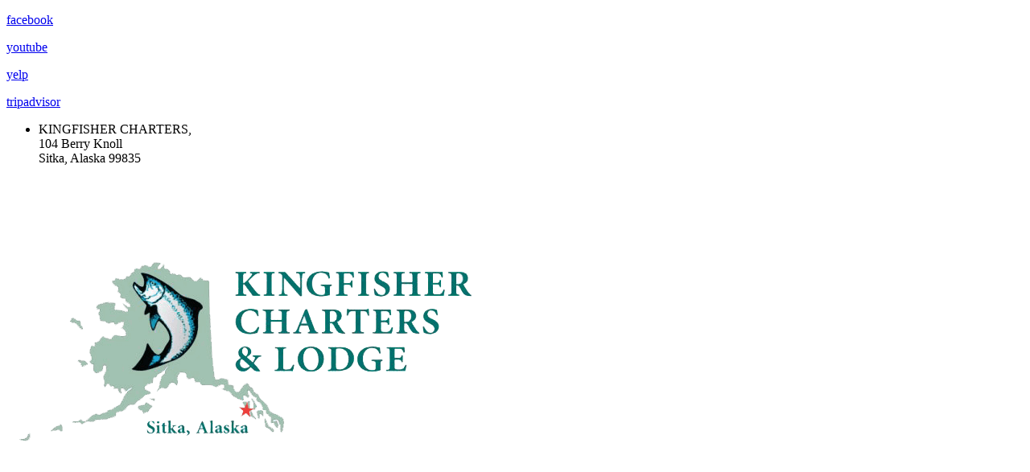

--- FILE ---
content_type: text/html; charset=utf-8
request_url: https://www.kingfishercharters.co/video-gallery
body_size: 17354
content:
<!DOCTYPE html PUBLIC "-//W3C//DTD XHTML 1.0 Transitional//EN" "http://www.w3.org/TR/xhtml1/DTD/xhtml1-transitional.dtd">
<html lang="en" xmlns="http://www.w3.org/1999/xhtml">
<head>
<meta name="viewport" content="width=device-width, initial-scale=1.0, maximum-scale=1.0, user-scalable=0">
<link rel="SHORTCUT ICON" href="https://d3ciwvs59ifrt8.cloudfront.net/2eeca94f-384c-4bcd-b804-93a1cb65038e/a14e21be-596b-4981-8d88-d675213079f0.png">
<link rel="alternate" type="application/rss+xml" title="RSS feed for Blog" href="https://www.kingfishercharters.co/blog/rss/feeds">
<title>Alaska Fishing Videos - Sitka Alaska Fishing Lodge</title>
<meta name="description" content="Alaska Fishing Videos, when you spend your hard earned money on a fishing trip in Alaska, nothing is more disappointing than getting stymied by the weather.">
<meta name="keywords" content="alaska fishing, Alaska Fishing Videos, Kingfisher Charters & Lodge video gallery, Kingfisher Charters & Lodge videos, where to fish in alaska, southeast alaska fishing, alaska salmon fishing trips, alaska fishing guides, alaska guided fishing trips">
<meta name="twitter:card" content="summary_large_image">
<meta property="og:title" content="Alaska Fishing Videos | Sitka Alaska Fishing Lodge">
<meta property="og:description" content="Alaska Fishing Videos, when you spend your hard earned money on a fishing trip in Alaska, nothing is more disappointing than getting stymied by the weather.">
<meta property="og:image" content="https://d3ciwvs59ifrt8.cloudfront.net/13ac8253-be49-421e-a51c-6da4b91c839c/b6a73a9b-0336-4192-b35a-343472e54c9e.png">
<meta property="og:image:secure_url" content="https://d3ciwvs59ifrt8.cloudfront.net/13ac8253-be49-421e-a51c-6da4b91c839c/b6a73a9b-0336-4192-b35a-343472e54c9e.png">
<meta property="og:type" content="website">
<meta property="og:url" content="https://www.kingfishercharters.co/video-gallery">
<link href="//d25bp99q88v7sv.cloudfront.net/p-css/151251ce-5045-4c6b-acda-e9a3e3903d8d.css?bust=20240703085706956" rel="stylesheet" type="text/css">
<link href="https://d25bp99q88v7sv.cloudfront.net/0valez8psitwndm/flexblocks/css/custom-flex.css?b=20240619111444217" rel="stylesheet" type="text/css">
<style type="text/css">.flex-003d9f36-0552-425d-8f67-3092d06a4b21 .mainContainer{width:100%;}.flex-6b74474f-531a-4116-a09c-5108f69157fa .noBlurWrap{background-image:url("https://d3ciwvs59ifrt8.cloudfront.net/2eeca94f-384c-4bcd-b804-93a1cb65038e/dae78b95-6a3f-4fdf-a818-4239817650b3.jpg?cache=new");}.flex-6b74474f-531a-4116-a09c-5108f69157fa .mainContainer{width:100%;}</style>
<script type="text/javascript">window.host = {},host.uikit = "d25bp99q88v7sv.cloudfront.net/0valez8psitwndm/uikit";host.builder = "create.mopro.com";host.builderstatic = "d25bp99q88v7sv.cloudfront.net/0valez8psitwndm/create";host.wo = {},host.wo.web = "create.mopro.com",host.wo.static = "d25bp99q88v7sv.cloudfront.net/0valez8psitwndm/wo";host.administration = {},host.administration.web = "administration.mopro.com",host.administration.static = "d25bp99q88v7sv.cloudfront.net/0valez8psitwndm/administration";host.old_builder = {},host.old_builder.web = "website.mopro.com",host.old_builder.static = "d25bp99q88v7sv.cloudfront.net/0valez8psitwndm/website";host.checkout = {},host.checkout.web = "selfcheckout.mopro.com",host.checkout.static = "selfcheckout.mopro.com/_static";host.smartbooker = "https://smartbooker.mopro.com";host.pulse = {},host.pulse.web = "pulse.mopro.com",host.pulse.static = "pulse.mopro.com/static";window.apiKey = {},apiKey.Google = "AIzaSyBinXhX5UPFiOaL-Cq1JvUxZe4sujPy7W4",apiKey.Bitly = "R_4ddec03398a44ed5a618d3239bb9ec63",apiKey.Recaptcha = "6LenKOYSAAAAAE22MAJulHs1_80BzCIsQS18Y9ey",apiKey.Segment = "N3lCJIJMfuUmGIgrRHxoVxDxp6rBglT2";apiKey.IPInfo = "d4b1c52d60777c";window.cred = {},cred.bitly = "mobit1";window.url = {},url.getService = {},url.getService.administration = "https://administrationapi.mopro.com/Administration.svc";url.getService.appsetting = "https://appsettingapi.mopro.com/AppSetting.svc";url.getService.checkout = "https://checkoutapi.mopro.com/Checkout.svc";url.getService.dashboard = "https://contentdelieveryapi.mopro.com/ContentDelivery.svc";url.getService.builder = "https://builderapi.mopro.com/Builder.svc";url.getService.websiteoutput = "https://websiteoutputapi.mopro.com/WebsiteOutput.svc";url.setService = "https://coreapi.mopro.com/Core.svc";url.bitly = "https://api-ssl.bitly.com/v3/shorten";url.api = {},url.api.ecommerce = "https://ecommerceapi.mopro.com/api/v1";url.api.oauth = "https://oauthapi.mopro.com/api";url.api.rewards = "https://rewardapi.mopro.com/api/v1";url.api.idx = "https://idxapi.mopro.com/api/v1";url.api.socialpublisher = "https://socialapi.mopro.com/api/v1";url.api.revisionintake = "https://pulseapi.mopro.com/api/v2";window.app = {},app.lang = "en_US";window.CacheKey = "v413";window.config = {};config.isAdmin = "false";config.UserID = "00000000-0000-0000-0000-000000000000";config.AccessTokenID = "00000000-0000-0000-0000-000000000000";config.ProjectID = "d280f78e-c3e4-47a1-b2ef-abcb1d2fe149";config.SiteID = "aaa789b8-2dfb-4a39-977e-c2070b942327";config.IsPublish = "1";config.Domain = "www.kingfishercharters.co";window.flexjson = "{\"PreviousColorOverlay\":\"\",\"PreviousSecondColorOverlay\":\"\",\"RowWidth\":\"\",\"RowHeight\":\"\",\"SCRowCount\":\"\",\"Alignment\":1,\"HorizontalAlignment\":0,\"ForegroundImageThumbnailTypeID\":800,\"BackgroundImageThumbnailTypeID\":1500,\"ForegroundImagePositionTypeID\":11,\"GradiantDirection\":1,\"SVGGradiantDirection\":1,\"SVGPositioning\":11,\"SVGWidth\":1,\"SVGheight\":1,\"SVGRotation\":0,\"IsBlur\":0,\"IsContainerBGFixed\":0,\"BackgroundType\":\"\",\"PrimaryColorMappingType\":0,\"SecondaryColorMappingType\":0,\"SVGPrimaryColorMappingType\":0,\"SVGSecondaryColorMappingType\":0,\"SVGPrimaryColorOverlay\":\"\",\"SVGSecondColorOverlay\":\"\",\"ColorOverlay\":\"\",\"SecondColorOverlay\":\"\",\"PaddingTop\":0,\"PaddingBottom\":0,\"MobilePaddingTop\":0,\"MobilePaddingBottom\":0,\"ExtendedClass\":\"\",\"IsImported\":0,\"ContentAlignmentTypeID\":0,\"IsPaddingLocked\":0,\"HasNoSpanPadding\":0,\"IsMopadExempt\":0,\"AccentColor\":\"\",\"ColorTheoryExempt\":0,\"DoOverlayColorTheory\":0,\"ShowMainSvgBackground\":0,\"DoLockDecoration\":0,\"DoGrayscaleSVG\":0,\"BlockType\":0,\"BlockTypeDescription\":\"\",\"BlockContainerTypeDescription\":\"\",\"BlockCategory\":0,\"BlockCategoryDescription\":\"\",\"BlockSubCategory\":0,\"BlockDescription\":\"\",\"ItemCount\":0,\"IsLive\":0,\"IsComingSoon\":0,\"IsDisplayed\":0,\"CoverPhotoURL\":\"\",\"IsFlairHidden\":0,\"BlockPrimaryColor\":\"\",\"BlockSecondaryColor\":\"\",\"SlideInterval\":0,\"MuteSlider\":0,\"MobileBackgroundPhotoURL\":\"\",\"HideonEmbed\":0,\"HasAutoFlexPadding\":0,\"SetMobilePaddingZero\":0,\"IsHiddenDesktop\":0,\"IsHiddenMobile\":0,\"TagTypeID\":0,\"TagMappingID\":\"\",\"Keywords\":\"\",\"AllowAI\":1,\"PaddingLeft\":0,\"PaddingRight\":0,\"ConfigPropertyJSON\":\"\",\"IsGlobalBlock\":0,\"IsMarginLocked\":0,\"MarginTop\":0,\"MarginRight\":0,\"MarginBottom\":0,\"MarginLeft\":0,\"ContentItemID\":null,\"SvgFileID\":\"00000000-0000-0000-0000-000000000000\",\"SvgFileURL\":\"\",\"CoverPhotoID\":\"00000000-0000-0000-0000-000000000000\",\"StylePackageID\":\"00000000-0000-0000-0000-000000000000\",\"MobileBackgroundPhotoID\":\"00000000-0000-0000-0000-000000000000\"}";window.IsGoogUA = 0;</script>
<script type="text/javascript">window.SiteID = "aaa789b8-2dfb-4a39-977e-c2070b942327";window.SitePageID = "151251ce-5045-4c6b-acda-e9a3e3903d8d";</script>
<script type="text/javascript" src="//d25bp99q88v7sv.cloudfront.net/0valez8psitwndm/uikit/_js/lib/require.js?b=v413"></script>
<script type="text/javascript" src="//d25bp99q88v7sv.cloudfront.net/0valez8psitwndm/wo/_js/app.js?b=v413"></script>
<script type="text/javascript">require(["page"],function(p){});</script>
<script eb="" type="text/javascript">require(["https://use.typekit.com/aer0eml.js"], function () { try {Typekit.load({async:false});}catch(e){}});</script>
<script type="text/javascript">(function(i,s,o,g,r,a,m){i["GoogleAnalyticsObject"]=r;i[r]=i[r]||function(){(i[r].q=i[r].q||[]).push(arguments)},i[r].l=1*new Date();a=s.createElement(o),m=s.getElementsByTagName(o)[0];a.async=1;a.src=g;m.parentNode.insertBefore(a,m)})(window,document,"script","https://www.google-analytics.com/analytics.js","ga");ga("create", "UA-109345112-1", "auto");ga("send", "pageview");</script>


<script async="" src="https://www.googletagmanager.com/gtag/js?id=AW-1070042151"></script><script>window.dataLayer = window.dataLayer || [];function gtag(){dataLayer.push(arguments);}
gtag('js', new Date());
gtag('config', 'AW-1070042151');
</script>

<script>window.addEventListener('click', function(e){if(e.target.matches('[title="Submit"]')){gtag('event', 'conversion',{'send_to': 'AW-1070042151/ZYwZCOCarIQBEKeYnv4D'}
);}})
</script>

<script async="" src="https://www.googletagmanager.com/gtag/js?id=UA-120437448-1"></script><script>  window.dataLayer = window.dataLayer || [];  function gtag(){dataLayer.push(arguments);}  gtag('js', new Date());
  gtag('config', 'UA-120437448-1');</script>


<meta name="google-site-verification" content="0j_cdVjIFU0WpTO27U7xxUKgNfVVNdYI1MjaGIRN22M">


<meta name="msvalidate.01" content="844E2B770C6ADD2EFFE59E0F616D8B0F">

<script type="text/javascript">require(["jquery"],function(a){a(window).load(function(){a("<link/>",{rel:"stylesheet",type:"text/css",href:"//flexblocks.mopro.com/css/custom-flex.css"}).appendTo("head")})});</script>

<style>
/* Name: Ryan Canseco
   Date: 22-03-2018
   Approved by: Ariel Colinares
   Description: To change the colors of the social icons */
@media ( max-width:979px)
{
a#ctl01_rptSocialMediaLinks_ctl01_lnkSocialLink {
    background-color:#627ba3;
}

a#ctl01_rptSocialMediaLinks_ctl00_lnkSocialLink {
    background-color: red;
}

a#ctl01_rptSocialMediaLinks_ctl02_lnkSocialLink {
    background-color: #c12026;
}

a#ctl01_rptSocialMediaLinks_ctl03_lnkSocialLink {
    background-color: #ce493f;
}

a#ctl01_rptSocialMediaLinks_ctl04_lnkSocialLink {
    background-color: #9aa939;
}
}


@media(min-width:979px)
{

.subnavContainer .footer-social a , .subnavContainer .footer-social a:hover{
    font-size: 20px !important;
    padding: 7px 10px 7px 10px !Important;

}

}
</style>
</head>
<body class="">
<div id="ctl01_modImgBackground" class="mod-background" sitepagemoduleid="253766f6-162a-4254-bfef-31af5da36f86" data-sitepagemoduleid="253766f6-162a-4254-bfef-31af5da36f86" data-moduletemplateid="3a83b0d7-c248-43c8-a488-7d70c97af45e">
    
    
</div>

<input name="ctl01$hdnSupesizedConfig" type="hidden" id="ctl01_hdnSupesizedConfig" value="{&quot;slideshow&quot;:1,&quot;autoplay&quot;:1,&quot;start_slide&quot;:1,&quot;stop_loop&quot;:0,&quot;random&quot;:0,&quot;slide_interval&quot;:3000,&quot;transition&quot;:1,&quot;transition_speed&quot;:1000,&quot;new_window&quot;:1,&quot;pause_hover&quot;:0,&quot;keyboard_nav&quot;:1,&quot;performance&quot;:1,&quot;image_protect&quot;:1,&quot;showControls&quot;:0,&quot;showNavigation&quot;:0,&quot;height&quot;:0,&quot;min_width&quot;:0,&quot;min_height&quot;:0,&quot;vertical_center&quot;:0,&quot;horizontal_center&quot;:0,&quot;fit_always&quot;:0,&quot;fit_portrait&quot;:0,&quot;fit_landscape&quot;:0,&quot;slide_links&quot;:&quot;blank&quot;,&quot;thumb_links&quot;:1,&quot;thumbnail_navigation&quot;:0,&quot;slides&quot;:[{&quot;image&quot;:&quot;https://d3ciwvs59ifrt8.cloudfront.net/2eeca94f-384c-4bcd-b804-93a1cb65038e/a8ef52da-7a26-4168-af32-8bb5fd30f8c0_l.jpg&quot;,&quot;thumb&quot;:&quot;https://d3ciwvs59ifrt8.cloudfront.net/2eeca94f-384c-4bcd-b804-93a1cb65038e/a8ef52da-7a26-4168-af32-8bb5fd30f8c0_m.jpg&quot;,&quot;alt&quot;:&quot;Kingfisher Charters &amp; Lodge fishing, fish&quot;,&quot;info&quot;:&quot;Kingfisher Charters &amp; Lodge fishing, fish&quot;}],&quot;progress_bar&quot;:1,&quot;mouse_scrub&quot;:0}">

<script type="text/javascript">
    require(["jquery", "supersized", "imagebackgroundv1"], function ($,supersized, imagebackgroundv1) {
        //domReady(function () {
            window.imgBg = imagebackgroundv1.loadModule();
        //});
    });
</script>   

<div id="flex003d9f36-0552-425d-8f67-3092d06a4b21" class="flexContainer flex-003d9f36-0552-425d-8f67-3092d06a4b21 has-headerv2-module is-fixed flex-fixed" data-id="flexContainer" sitepagecontainerid="003d9f36-0552-425d-8f67-3092d06a4b21" data-sitepagecontainerid="003d9f36-0552-425d-8f67-3092d06a4b21" data-pagecontainertypeid="17351" data-frmworkcontainerid="00000000-0000-0000-0000-000000000000">
<div class="mainContainer">
<div class="container verticalTop">

<div class="row">
<div class="dynamicColumn span12" data-span="12">

<div id="ctl01_SocialProfileContainer" class="SocialProfileContainer mod-socialprofile hide" data-sitepagemoduleid="98863f4b-5a2a-4a6c-8554-9badb22b33b3" data-moduletemplateid="28ff94b1-3861-4f0b-bbf7-d8188ed5b9e8">    
    <div id="ctl01_divSocialProfile" class="social-icons social-profile fade-in-sp z-page-detached socialprofile-layout-1 mod-socialprofile-98863f4b-5a2a-4a6c-8554-9badb22b33b3 rightscrollsocial">
        <a href="https://www.facebook.com/Kingfisher-Charters-Lodge-207259484342/" id="ctl01_aFacebook" target="_blank" class="btnsocialprofile" title="Facebook">
<div class="icon-wrap for-facebook">
    <p class="fa fa-facebook" title="facebook icon">
        <span class="s-lbl">facebook</span>
    </p>
</div>
        </a>
        
        
        
        <a href="https://www.youtube.com/watch?v=la-0C7SXwNg&index=10&list=PL3n9YQJrHqzUFGrlF9esSeAP_Ms__-6Ig" id="ctl01_aYoutube" target="_blank" class="btnsocialprofile" title="Youtube">
<div class="icon-wrap for-youtube">
    <p class="fa fa-youtube" title="youtube icon">
        <span class="s-lbl">youtube</span>
    </p>
</div>
        </a>
        
        
        
        
        <a href="https://www.yelp.com/biz/kingfisher-charters-and-lodge-sitka" id="ctl01_aYelp" target="_blank" class="btnsocialprofile" title="Yelp">
<div class="icon-wrap for-yelp">
    <p class="fa fa-yelp" title="yelp icon">
        <span class="s-lbl">yelp</span>
    </p>
</div>
        </a>
        
        
        <a href="https://www.tripadvisor.in/Hotel_Review-g60966-d2221549-Reviews-Kingfisher_Charters_Lodge-Sitka_Alaska.html" id="ctl01_aTripadvisor" target="_blank" class="btnsocialprofile" title="TripAdvisor">
<div class="icon-wrap for-tripadvisor">
    <p class="fa fa-tripadvisor" title="tripadvisor icon">
        <span class="s-lbl">tripadvisor</span>
    </p>
</div>
        </a>
        
        
        
        
        
         
    </div>
    
    
</div>
<script type="text/javascript">
    require(["jquery", "socialprofilev1"], function ($, SocialProfileV1) {
        new SocialProfileV1({
SocialCounts: "4",
PositionFromTop: "",
MobileDevice: "False",
ScrollType :  "0"
        }).render();
    });    
</script>


<input name="ctl01$hdnSitePageID" type="hidden" id="ctl01_hdnSitePageID">

<div class="site-overlay"></div>


<div id="ctl01_divHeaderV2" class="headerv2 cascading-links header-fixed" data-navalign="centered" data-isautospacing="0" data-sitepagemoduleid="7ea8d1bf-6f8e-4297-8ae4-ee2632042673" data-sitepageid="6a94249e-7579-41a5-b8b2-1725416ce152">
    <div id="ctl01_divSecondaryHeader" class="icon-row is-hidden">
        <div class="language-icon-wrap">
<div class="col-xs-2 vcenter">
    
</div>
<div class="col-xs-push-1 col-xs-9 text-right vcenter">
    <div id="ctl01_divHeaderIconTop" class="icons">
        
        <div id="ctl01_divHeaderContactTop" class="icon-wrap header-location-wrap">
<a href="http://maps.google.com/?q=KINGFISHER CHARTERS, Sitka, Alaska 99835" id="ctl01_lnkHeaderContactTop" class="header-fa fa-map-marker" aria-label="location" target="_blank"></a>
<ul class="subnavigation">
    <li><p>
        KINGFISHER CHARTERS,<br>104 Berry Knoll<br>
        Sitka, Alaska 99835
        </p>
    </li>
</ul>
        </div>
        
        
    </div>
</div>
        </div>
    </div>
    
    <div class="mobile-header">
        <div class="logo mobile-logo">
<a href="//www.kingfishercharters.co/" id="ctl01_lnkHeaderLogoMobile"><img id="imgHeaderLogoMobile" alt="image" src="https://d3ciwvs59ifrt8.cloudfront.net/13ac8253-be49-421e-a51c-6da4b91c839c/b6a73a9b-0336-4192-b35a-343472e54c9e.png"></a>
        </div>
        <div class="pill-bars-wrap">
<div id="ctl01_divHeaderMobileNav" class="pill-bars nav-toggle" data-nav="">
    <div class="bar top"></div>
    <div class="bar middle"></div>
    <div class="bar bottom"></div>
</div>
        </div>
    </div>
    <div id="ctl01_HeaderWrap" class="header-wrap effect-onclick">
        <div id="ctl01_divHeaderLogo" class="logo">
<a href="//www.kingfishercharters.co/" id="ctl01_lnkHeaderLogo"><img id="imgHeaderLogo" alt="image" src="https://d3ciwvs59ifrt8.cloudfront.net/13ac8253-be49-421e-a51c-6da4b91c839c/b6a73a9b-0336-4192-b35a-343472e54c9e.png"></a>
        </div>
        <div id="divnaviconctas" class="nav-icons-ctas">
<div class="mobile-icon-row">
    
    <div id="ctl01_divHeaderIconsMobile" class="icons">
        
        <div id="ctl01_divHeaderContactMobile" class="icon-wrap header-location-wrap">
<a href="http://maps.google.com/?q=KINGFISHER CHARTERS, Sitka, Alaska 99835" id="ctl01_lnkHeaderContactMobile" class="header-fa fa-map-marker" aria-label="location" target="_blank"></a>
<ul class="subnavigation">
    <li><p>
        KINGFISHER CHARTERS,<br>104 Berry Knoll<br>
        Sitka, Alaska 99835
        </p>
    </li>
</ul>
        </div>
        
        
    </div>
</div>
<div class="dropdown-layout-control">
    <ul id="ctl01_ucMenuItems_ulNavMenus" role="navigation" aria-label="Main" class="js-smart-header-parentul header-item navigation wide-dropdown" projectid="d280f78e-c3e4-47a1-b2ef-abcb1d2fe149" sitepageid="6a94249e-7579-41a5-b8b2-1725416ce152" sitepagemoduleid="7ea8d1bf-6f8e-4297-8ae4-ee2632042673">
    
<li class="js-smart-header-parentpageli">
    <a href="javascript: void(0);" id="ctl01_ucMenuItems_rptHeaderMenu_ctl00_lnkHeaderMenu" class="js-smart-header-parentpageli-anchor js-sitepage-menu-link  has-dropdown-menu" data-sitepageid="26b53e04-ccff-4815-963f-6b9c8b22fa5a" role="button" aria-expanded="false">Alaska Fishing Home</a>
    
        
    
<ul class="subnavigation">
        
           <li id="ctl01_ucMenuItems_rptHeaderMenu_ctl00_ctl00_rptSubMenu_ctl00_liSubMenu" class="js-subpage"><a href="//www.kingfishercharters.co/fishing-vacations" id="ctl01_ucMenuItems_rptHeaderMenu_ctl00_ctl00_rptSubMenu_ctl00_lnkMenuItem" class="js-subpage-anchor">Fishing Vacations</a></li>
        
           <li id="ctl01_ucMenuItems_rptHeaderMenu_ctl00_ctl00_rptSubMenu_ctl01_liSubMenu" class="js-subpage"><a href="//www.kingfishercharters.co/fishing-lodge" id="ctl01_ucMenuItems_rptHeaderMenu_ctl00_ctl00_rptSubMenu_ctl01_lnkMenuItem" class="js-subpage-anchor">Fishing Lodge</a></li>
        
    
</ul>
        
</li>                            
        
<li class="js-smart-header-parentpageli">
    <a href="javascript: void(0);" id="ctl01_ucMenuItems_rptHeaderMenu_ctl01_lnkHeaderMenu" class="js-smart-header-parentpageli-anchor js-sitepage-menu-link  has-dropdown-menu" data-sitepageid="4bbfe32e-4eb4-4c66-bb42-817399bbfddd" role="button" aria-expanded="false">About</a>
    
        
    
<ul class="subnavigation">
        
           <li id="ctl01_ucMenuItems_rptHeaderMenu_ctl01_ctl00_rptSubMenu_ctl00_liSubMenu" class="js-subpage"><a href="//www.kingfishercharters.co/about-us" id="ctl01_ucMenuItems_rptHeaderMenu_ctl01_ctl00_rptSubMenu_ctl00_lnkMenuItem" class="js-subpage-anchor">About Us</a></li>
        
           <li id="ctl01_ucMenuItems_rptHeaderMenu_ctl01_ctl00_rptSubMenu_ctl01_liSubMenu" class="js-subpage"><a href="//www.kingfishercharters.co/our-team" id="ctl01_ucMenuItems_rptHeaderMenu_ctl01_ctl00_rptSubMenu_ctl01_lnkMenuItem" class="js-subpage-anchor">Our Team</a></li>
        
           <li id="ctl01_ucMenuItems_rptHeaderMenu_ctl01_ctl00_rptSubMenu_ctl02_liSubMenu" class="js-subpage"><a href="//www.kingfishercharters.co/the-boats-you-will-fish-on" id="ctl01_ucMenuItems_rptHeaderMenu_ctl01_ctl00_rptSubMenu_ctl02_lnkMenuItem" class="js-subpage-anchor">The Boats You Will Fish On</a></li>
        
    
</ul>
        
</li>                            
        
<li class="js-smart-header-parentpageli">
    <a href="javascript: void(0);" id="ctl01_ucMenuItems_rptHeaderMenu_ctl02_lnkHeaderMenu" class="js-smart-header-parentpageli-anchor js-sitepage-menu-link  has-dropdown-menu" data-sitepageid="a22c652f-a01e-43d2-beaf-31d5ed2fea26" role="button" aria-expanded="false">Rates &amp; Specials</a>
    
        
    
<ul class="subnavigation">
        
           <li id="ctl01_ucMenuItems_rptHeaderMenu_ctl02_ctl00_rptSubMenu_ctl00_liSubMenu" class="js-subpage"><a href="//www.kingfishercharters.co/rates" id="ctl01_ucMenuItems_rptHeaderMenu_ctl02_ctl00_rptSubMenu_ctl00_lnkMenuItem" class="js-subpage-anchor">Rates</a></li>
        
           <li id="ctl01_ucMenuItems_rptHeaderMenu_ctl02_ctl00_rptSubMenu_ctl01_liSubMenu" class="js-subpage"><a href="//www.kingfishercharters.co/current-specials" id="ctl01_ucMenuItems_rptHeaderMenu_ctl02_ctl00_rptSubMenu_ctl01_lnkMenuItem" class="js-subpage-anchor">Current Specials</a></li>
        
    
</ul>
        
</li>                            
        
<li class="js-smart-header-parentpageli">
    <a href="javascript: void(0);" id="ctl01_ucMenuItems_rptHeaderMenu_ctl03_lnkHeaderMenu" class="js-smart-header-parentpageli-anchor js-sitepage-menu-link  has-dropdown-menu" data-sitepageid="22f2cd7c-1b30-44fd-9e50-40fd0f1a4b0c" role="button" aria-expanded="false">Sitka Fishing &amp; Limits</a>
    
        
    
<ul class="subnavigation">
        
           <li id="ctl01_ucMenuItems_rptHeaderMenu_ctl03_ctl00_rptSubMenu_ctl00_liSubMenu" class="js-subpage"><a href="//www.kingfishercharters.co/sitka-fishing-limits" id="ctl01_ucMenuItems_rptHeaderMenu_ctl03_ctl00_rptSubMenu_ctl00_lnkMenuItem" class="js-subpage-anchor">Sitka Fishing Limits</a></li>
        
           <li id="ctl01_ucMenuItems_rptHeaderMenu_ctl03_ctl00_rptSubMenu_ctl01_liSubMenu" class="js-subpage"><a href="//www.kingfishercharters.co/salmon-fishing" id="ctl01_ucMenuItems_rptHeaderMenu_ctl03_ctl00_rptSubMenu_ctl01_lnkMenuItem" class="js-subpage-anchor">Salmon Fishing</a></li>
        
           <li id="ctl01_ucMenuItems_rptHeaderMenu_ctl03_ctl00_rptSubMenu_ctl02_liSubMenu" class="js-subpage"><a href="//www.kingfishercharters.co/halibut-fishing" id="ctl01_ucMenuItems_rptHeaderMenu_ctl03_ctl00_rptSubMenu_ctl02_lnkMenuItem" class="js-subpage-anchor">Halibut Fishing</a></li>
        
    
</ul>
        
</li>                            
        
<li class="js-smart-header-parentpageli">
    <a href="//www.kingfishercharters.co/reservations" id="ctl01_ucMenuItems_rptHeaderMenu_ctl04_lnkHeaderMenu" class="js-smart-header-parentpageli-anchor js-sitepage-menu-link " data-sitepageid="e4d5d68f-e566-46ce-9038-b95657f91cef">Reservations</a>
    
        
</li>                            
        
<li class="js-smart-header-parentpageli">
    <a href="//www.kingfishercharters.co/all-inclusive-trips" id="ctl01_ucMenuItems_rptHeaderMenu_ctl05_lnkHeaderMenu" class="js-smart-header-parentpageli-anchor js-sitepage-menu-link " data-sitepageid="d5894b51-c338-4bc7-abf3-180c5e294d1b">All Inclusive Trips</a>
    
        
</li>                            
        
<li class="js-smart-header-parentpageli">
    <a href="//www.kingfishercharters.co/blog" id="ctl01_ucMenuItems_rptHeaderMenu_ctl06_lnkHeaderMenu" class="js-smart-header-parentpageli-anchor js-sitepage-menu-link " data-sitepageid="2ade57ae-0756-49e6-88f0-39cd7b6eb315">Blog</a>
    
        
</li>                            
        
<li class="js-smart-header-parentpageli">
    <a href="//www.kingfishercharters.co/employment-opportunities" id="ctl01_ucMenuItems_rptHeaderMenu_ctl07_lnkHeaderMenu" class="js-smart-header-parentpageli-anchor js-sitepage-menu-link " data-sitepageid="6e8c6041-cb41-49fe-a29f-4271a0fec91e">Employment Opportunities</a>
    
        
</li>                            
        
<li class="js-smart-header-parentpageli">
    <a href="//www.kingfishercharters.co/recipes" id="ctl01_ucMenuItems_rptHeaderMenu_ctl08_lnkHeaderMenu" class="js-smart-header-parentpageli-anchor js-sitepage-menu-link " data-sitepageid="02ba4666-e345-4f79-bab2-399f6750f88e">Recipes</a>
    
        
</li>                            
        
<li class="js-smart-header-parentpageli">
    <a href="//www.kingfishercharters.co/social" id="ctl01_ucMenuItems_rptHeaderMenu_ctl09_lnkHeaderMenu" class="js-smart-header-parentpageli-anchor js-sitepage-menu-link " data-sitepageid="d31268a5-af9d-4bc8-b3c4-692952a14b5e">Social</a>
    
        
</li>                            
        
<li class="js-smart-header-parentpageli">
    <a href="//www.kingfishercharters.co/fish-processing" id="ctl01_ucMenuItems_rptHeaderMenu_ctl10_lnkHeaderMenu" class="js-smart-header-parentpageli-anchor js-sitepage-menu-link " data-sitepageid="6a48a792-4c21-4c33-bdaf-d581cc51de63">Fish Processing</a>
    
        
</li>                            
        
<li class="js-smart-header-parentpageli">
    <a href="//www.kingfishercharters.co/video-gallery" id="ctl01_ucMenuItems_rptHeaderMenu_ctl11_lnkHeaderMenu" class="js-smart-header-parentpageli-anchor js-sitepage-menu-link " data-sitepageid="151251ce-5045-4c6b-acda-e9a3e3903d8d">Video Gallery</a>
    
        
</li>                            
        
<li class="js-smart-header-parentpageli">
    <a href="//www.kingfishercharters.co/photo-gallery" id="ctl01_ucMenuItems_rptHeaderMenu_ctl12_lnkHeaderMenu" class="js-smart-header-parentpageli-anchor js-sitepage-menu-link " data-sitepageid="88c5f46f-136c-4e60-8f26-1962ab66d952">Photo Gallery</a>
    
        
</li>                            
        
<li class="js-smart-header-parentpageli">
    <a href="//www.kingfishercharters.co/alaska-fishing-license-form" id="ctl01_ucMenuItems_rptHeaderMenu_ctl13_lnkHeaderMenu" class="js-smart-header-parentpageli-anchor js-sitepage-menu-link " data-sitepageid="2f405fdc-d706-4f6e-b336-42c7b1f1a22a">Alaska Fishing License Form</a>
    
        
</li>                            
        
<li class="js-smart-header-parentpageli">
    <a href="//www.kingfishercharters.co/contact" id="ctl01_ucMenuItems_rptHeaderMenu_ctl14_lnkHeaderMenu" class="js-smart-header-parentpageli-anchor js-sitepage-menu-link " data-sitepageid="56d30b6d-b806-4324-a59a-6075fc0a050b">Contact</a>
    
        
</li>                            
        
    <li id="liHeaderMore" class="more-links is-hidden">
        <div id="divHeaderMore" class="has-dropdown-menu">
<a class="more-text">More
    <div class="pill-bars more-toggle">
        <div class="bar top"></div>
        <div class="bar middle"></div>
        <div class="bar bottom"></div>
    </div>
</a>
<ul class="subnavigation">
    <div class="sliding-nav">
        <div class="li-wrap">
         <li id="ctl01_ucMenuItems_rptHeaderMenuMore_ctl00_liHeaderMenuMore" class="page-main has-dropdown"> 
<a id="ctl01_ucMenuItems_rptHeaderMenuMore_ctl00_lnkHeaderMenuMore" class=" js-sitepage-menu-link " data-sitepageid="26b53e04-ccff-4815-963f-6b9c8b22fa5a">Alaska Fishing Home</a>    
<ul id="ctl01_ucMenuItems_rptHeaderMenuMore_ctl00_ulSubMenuMore" class="more-links-nav subpages-less">
    <li class="go-back subpage-back"><a class="header-fa fa-angle-left js-goback"></a></li>
    
<li id="ctl01_ucMenuItems_rptHeaderMenuMore_ctl00_rptSubMenuMore_ctl00_liSubPgeMenuMore" class="page-sub"><a href="//www.kingfishercharters.co/fishing-vacations" id="ctl01_ucMenuItems_rptHeaderMenuMore_ctl00_rptSubMenuMore_ctl00_lnkSubMenuMore" class=" js-sitepage-menu-link " data-sitepageid="336f4f2b-3736-4f2c-aa5c-bb0b022de094">Fishing Vacations</a>
      

    
    
    
    
</li>
        
<li id="ctl01_ucMenuItems_rptHeaderMenuMore_ctl00_rptSubMenuMore_ctl01_liSubPgeMenuMore" class="page-sub"><a href="//www.kingfishercharters.co/fishing-lodge" id="ctl01_ucMenuItems_rptHeaderMenuMore_ctl00_rptSubMenuMore_ctl01_lnkSubMenuMore" class=" js-sitepage-menu-link " data-sitepageid="e413908a-3190-445c-abae-3aafbf2fa729">Fishing Lodge</a>
      

    
    
    
    
</li>
        
</ul>
        </li>
    
         <li id="ctl01_ucMenuItems_rptHeaderMenuMore_ctl01_liHeaderMenuMore" class="page-main has-dropdown"> 
<a id="ctl01_ucMenuItems_rptHeaderMenuMore_ctl01_lnkHeaderMenuMore" class=" js-sitepage-menu-link " data-sitepageid="4bbfe32e-4eb4-4c66-bb42-817399bbfddd">About</a>    
<ul id="ctl01_ucMenuItems_rptHeaderMenuMore_ctl01_ulSubMenuMore" class="more-links-nav subpages-less">
    <li class="go-back subpage-back"><a class="header-fa fa-angle-left js-goback"></a></li>
    
<li id="ctl01_ucMenuItems_rptHeaderMenuMore_ctl01_rptSubMenuMore_ctl00_liSubPgeMenuMore" class="page-sub"><a href="//www.kingfishercharters.co/about-us" id="ctl01_ucMenuItems_rptHeaderMenuMore_ctl01_rptSubMenuMore_ctl00_lnkSubMenuMore" class=" js-sitepage-menu-link " data-sitepageid="4350ff55-cffd-422f-8a79-c645bb13a671">About Us</a>
      

    
    
    
    
</li>
        
<li id="ctl01_ucMenuItems_rptHeaderMenuMore_ctl01_rptSubMenuMore_ctl01_liSubPgeMenuMore" class="page-sub"><a href="//www.kingfishercharters.co/our-team" id="ctl01_ucMenuItems_rptHeaderMenuMore_ctl01_rptSubMenuMore_ctl01_lnkSubMenuMore" class=" js-sitepage-menu-link " data-sitepageid="90838ebd-32b0-4142-ab0d-16e9d8a39a92">Our Team</a>
      

    
    
    
    
</li>
        
<li id="ctl01_ucMenuItems_rptHeaderMenuMore_ctl01_rptSubMenuMore_ctl02_liSubPgeMenuMore" class="page-sub"><a href="//www.kingfishercharters.co/the-boats-you-will-fish-on" id="ctl01_ucMenuItems_rptHeaderMenuMore_ctl01_rptSubMenuMore_ctl02_lnkSubMenuMore" class=" js-sitepage-menu-link " data-sitepageid="6e228236-43eb-4a96-b0c4-cfad6f52bd0e">The Boats You Will Fish On</a>
      

    
    
    
    
</li>
        
</ul>
        </li>
    
         <li id="ctl01_ucMenuItems_rptHeaderMenuMore_ctl02_liHeaderMenuMore" class="page-main has-dropdown"> 
<a id="ctl01_ucMenuItems_rptHeaderMenuMore_ctl02_lnkHeaderMenuMore" class=" js-sitepage-menu-link " data-sitepageid="a22c652f-a01e-43d2-beaf-31d5ed2fea26">Rates &amp; Specials</a>    
<ul id="ctl01_ucMenuItems_rptHeaderMenuMore_ctl02_ulSubMenuMore" class="more-links-nav subpages-less">
    <li class="go-back subpage-back"><a class="header-fa fa-angle-left js-goback"></a></li>
    
<li id="ctl01_ucMenuItems_rptHeaderMenuMore_ctl02_rptSubMenuMore_ctl00_liSubPgeMenuMore" class="page-sub"><a href="//www.kingfishercharters.co/rates" id="ctl01_ucMenuItems_rptHeaderMenuMore_ctl02_rptSubMenuMore_ctl00_lnkSubMenuMore" class=" js-sitepage-menu-link " data-sitepageid="1b3b16fb-4fb6-46e2-8067-8b441f270fd9">Rates</a>
      

    
    
    
    
</li>
        
<li id="ctl01_ucMenuItems_rptHeaderMenuMore_ctl02_rptSubMenuMore_ctl01_liSubPgeMenuMore" class="page-sub"><a href="//www.kingfishercharters.co/current-specials" id="ctl01_ucMenuItems_rptHeaderMenuMore_ctl02_rptSubMenuMore_ctl01_lnkSubMenuMore" class=" js-sitepage-menu-link " data-sitepageid="4cc67ab6-78d9-4d2c-a886-ae11be2a7ead">Current Specials</a>
      

    
    
    
    
</li>
        
</ul>
        </li>
    
         <li id="ctl01_ucMenuItems_rptHeaderMenuMore_ctl03_liHeaderMenuMore" class="page-main has-dropdown"> 
<a id="ctl01_ucMenuItems_rptHeaderMenuMore_ctl03_lnkHeaderMenuMore" class=" js-sitepage-menu-link " data-sitepageid="22f2cd7c-1b30-44fd-9e50-40fd0f1a4b0c">Sitka Fishing &amp; Limits</a>    
<ul id="ctl01_ucMenuItems_rptHeaderMenuMore_ctl03_ulSubMenuMore" class="more-links-nav subpages-less">
    <li class="go-back subpage-back"><a class="header-fa fa-angle-left js-goback"></a></li>
    
<li id="ctl01_ucMenuItems_rptHeaderMenuMore_ctl03_rptSubMenuMore_ctl00_liSubPgeMenuMore" class="page-sub"><a href="//www.kingfishercharters.co/sitka-fishing-limits" id="ctl01_ucMenuItems_rptHeaderMenuMore_ctl03_rptSubMenuMore_ctl00_lnkSubMenuMore" class=" js-sitepage-menu-link " data-sitepageid="5cfd2fc2-7c12-4fe4-8e79-ddc5af01709c">Sitka Fishing Limits</a>
      

    
    
    
    
</li>
        
<li id="ctl01_ucMenuItems_rptHeaderMenuMore_ctl03_rptSubMenuMore_ctl01_liSubPgeMenuMore" class="page-sub"><a href="//www.kingfishercharters.co/salmon-fishing" id="ctl01_ucMenuItems_rptHeaderMenuMore_ctl03_rptSubMenuMore_ctl01_lnkSubMenuMore" class=" js-sitepage-menu-link " data-sitepageid="bfb29d65-ca57-49c2-9d58-6b20991b1c9a">Salmon Fishing</a>
      

    
    
    
    
</li>
        
<li id="ctl01_ucMenuItems_rptHeaderMenuMore_ctl03_rptSubMenuMore_ctl02_liSubPgeMenuMore" class="page-sub"><a href="//www.kingfishercharters.co/halibut-fishing" id="ctl01_ucMenuItems_rptHeaderMenuMore_ctl03_rptSubMenuMore_ctl02_lnkSubMenuMore" class=" js-sitepage-menu-link " data-sitepageid="e4a3959f-46b2-46d0-8346-6cd05c322d33">Halibut Fishing</a>
      

    
    
    
    
</li>
        
</ul>
        </li>
    
         <li id="ctl01_ucMenuItems_rptHeaderMenuMore_ctl04_liHeaderMenuMore" class="page-main"> 
<a href="//www.kingfishercharters.co/reservations" id="ctl01_ucMenuItems_rptHeaderMenuMore_ctl04_lnkHeaderMenuMore" class=" js-sitepage-menu-link " data-sitepageid="e4d5d68f-e566-46ce-9038-b95657f91cef">Reservations</a>    
<ul id="ctl01_ucMenuItems_rptHeaderMenuMore_ctl04_ulSubMenuMore" class="more-links-nav subpages-less">
    <li class="go-back subpage-back"><a class="header-fa fa-angle-left js-goback"></a></li>
    
</ul>
        </li>
    
         <li id="ctl01_ucMenuItems_rptHeaderMenuMore_ctl05_liHeaderMenuMore" class="page-main"> 
<a href="//www.kingfishercharters.co/all-inclusive-trips" id="ctl01_ucMenuItems_rptHeaderMenuMore_ctl05_lnkHeaderMenuMore" class=" js-sitepage-menu-link " data-sitepageid="d5894b51-c338-4bc7-abf3-180c5e294d1b">All Inclusive Trips</a>    
<ul id="ctl01_ucMenuItems_rptHeaderMenuMore_ctl05_ulSubMenuMore" class="more-links-nav subpages-less">
    <li class="go-back subpage-back"><a class="header-fa fa-angle-left js-goback"></a></li>
    
</ul>
        </li>
    
         <li id="ctl01_ucMenuItems_rptHeaderMenuMore_ctl06_liHeaderMenuMore" class="page-main"> 
<a href="//www.kingfishercharters.co/blog" id="ctl01_ucMenuItems_rptHeaderMenuMore_ctl06_lnkHeaderMenuMore" class=" js-sitepage-menu-link " data-sitepageid="2ade57ae-0756-49e6-88f0-39cd7b6eb315">Blog</a>    
<ul id="ctl01_ucMenuItems_rptHeaderMenuMore_ctl06_ulSubMenuMore" class="more-links-nav subpages-less">
    <li class="go-back subpage-back"><a class="header-fa fa-angle-left js-goback"></a></li>
    
</ul>
        </li>
    
         <li id="ctl01_ucMenuItems_rptHeaderMenuMore_ctl07_liHeaderMenuMore" class="page-main"> 
<a href="//www.kingfishercharters.co/employment-opportunities" id="ctl01_ucMenuItems_rptHeaderMenuMore_ctl07_lnkHeaderMenuMore" class=" js-sitepage-menu-link " data-sitepageid="6e8c6041-cb41-49fe-a29f-4271a0fec91e">Employment Opportunities</a>    
<ul id="ctl01_ucMenuItems_rptHeaderMenuMore_ctl07_ulSubMenuMore" class="more-links-nav subpages-less">
    <li class="go-back subpage-back"><a class="header-fa fa-angle-left js-goback"></a></li>
    
</ul>
        </li>
    
         <li id="ctl01_ucMenuItems_rptHeaderMenuMore_ctl08_liHeaderMenuMore" class="page-main"> 
<a href="//www.kingfishercharters.co/recipes" id="ctl01_ucMenuItems_rptHeaderMenuMore_ctl08_lnkHeaderMenuMore" class=" js-sitepage-menu-link " data-sitepageid="02ba4666-e345-4f79-bab2-399f6750f88e">Recipes</a>    
<ul id="ctl01_ucMenuItems_rptHeaderMenuMore_ctl08_ulSubMenuMore" class="more-links-nav subpages-less">
    <li class="go-back subpage-back"><a class="header-fa fa-angle-left js-goback"></a></li>
    
</ul>
        </li>
    
         <li id="ctl01_ucMenuItems_rptHeaderMenuMore_ctl09_liHeaderMenuMore" class="page-main"> 
<a href="//www.kingfishercharters.co/social" id="ctl01_ucMenuItems_rptHeaderMenuMore_ctl09_lnkHeaderMenuMore" class=" js-sitepage-menu-link " data-sitepageid="d31268a5-af9d-4bc8-b3c4-692952a14b5e">Social</a>    
<ul id="ctl01_ucMenuItems_rptHeaderMenuMore_ctl09_ulSubMenuMore" class="more-links-nav subpages-less">
    <li class="go-back subpage-back"><a class="header-fa fa-angle-left js-goback"></a></li>
    
</ul>
        </li>
    
         <li id="ctl01_ucMenuItems_rptHeaderMenuMore_ctl10_liHeaderMenuMore" class="page-main"> 
<a href="//www.kingfishercharters.co/fish-processing" id="ctl01_ucMenuItems_rptHeaderMenuMore_ctl10_lnkHeaderMenuMore" class=" js-sitepage-menu-link " data-sitepageid="6a48a792-4c21-4c33-bdaf-d581cc51de63">Fish Processing</a>    
<ul id="ctl01_ucMenuItems_rptHeaderMenuMore_ctl10_ulSubMenuMore" class="more-links-nav subpages-less">
    <li class="go-back subpage-back"><a class="header-fa fa-angle-left js-goback"></a></li>
    
</ul>
        </li>
    
         <li id="ctl01_ucMenuItems_rptHeaderMenuMore_ctl11_liHeaderMenuMore" class="page-main"> 
<a href="//www.kingfishercharters.co/video-gallery" id="ctl01_ucMenuItems_rptHeaderMenuMore_ctl11_lnkHeaderMenuMore" class=" js-sitepage-menu-link " data-sitepageid="151251ce-5045-4c6b-acda-e9a3e3903d8d">Video Gallery</a>    
<ul id="ctl01_ucMenuItems_rptHeaderMenuMore_ctl11_ulSubMenuMore" class="more-links-nav subpages-less">
    <li class="go-back subpage-back"><a class="header-fa fa-angle-left js-goback"></a></li>
    
</ul>
        </li>
    
         <li id="ctl01_ucMenuItems_rptHeaderMenuMore_ctl12_liHeaderMenuMore" class="page-main"> 
<a href="//www.kingfishercharters.co/photo-gallery" id="ctl01_ucMenuItems_rptHeaderMenuMore_ctl12_lnkHeaderMenuMore" class=" js-sitepage-menu-link " data-sitepageid="88c5f46f-136c-4e60-8f26-1962ab66d952">Photo Gallery</a>    
<ul id="ctl01_ucMenuItems_rptHeaderMenuMore_ctl12_ulSubMenuMore" class="more-links-nav subpages-less">
    <li class="go-back subpage-back"><a class="header-fa fa-angle-left js-goback"></a></li>
    
</ul>
        </li>
    
         <li id="ctl01_ucMenuItems_rptHeaderMenuMore_ctl13_liHeaderMenuMore" class="page-main"> 
<a href="//www.kingfishercharters.co/alaska-fishing-license-form" id="ctl01_ucMenuItems_rptHeaderMenuMore_ctl13_lnkHeaderMenuMore" class=" js-sitepage-menu-link " data-sitepageid="2f405fdc-d706-4f6e-b336-42c7b1f1a22a">Alaska Fishing License Form</a>    
<ul id="ctl01_ucMenuItems_rptHeaderMenuMore_ctl13_ulSubMenuMore" class="more-links-nav subpages-less">
    <li class="go-back subpage-back"><a class="header-fa fa-angle-left js-goback"></a></li>
    
</ul>
        </li>
    
         <li id="ctl01_ucMenuItems_rptHeaderMenuMore_ctl14_liHeaderMenuMore" class="page-main"> 
<a href="//www.kingfishercharters.co/contact" id="ctl01_ucMenuItems_rptHeaderMenuMore_ctl14_lnkHeaderMenuMore" class=" js-sitepage-menu-link " data-sitepageid="56d30b6d-b806-4324-a59a-6075fc0a050b">Contact</a>    
<ul id="ctl01_ucMenuItems_rptHeaderMenuMore_ctl14_ulSubMenuMore" class="more-links-nav subpages-less">
    <li class="go-back subpage-back"><a class="header-fa fa-angle-left js-goback"></a></li>
    
</ul>
        </li>
    
        </div>
    </div>
</ul>
        </div>
    </li>
</ul>
</div>
<div class="float-wrap">
    
    <div id="ctl01_divHeaderIconsBottom" class="icons hide-mobile">
        
        <div id="ctl01_divHeaderContactBottom" class="icon-wrap header-location-wrap">
<a href="http://maps.google.com/?q=KINGFISHER CHARTERS, Sitka, Alaska 99835" id="ctl01_lnkHeaderContactBottom" class="header-fa fa-map-marker ada-font-zero" aria-label="location" target="_blank">Location</a>
<ul class="subnavigation">
    <li><p>
        KINGFISHER CHARTERS,<br>104 Berry Knoll<br>
        Sitka, Alaska 99835
        </p>
    </li>
</ul>
        </div>
        
        
    </div>
    <div id="ctl01_divHeaderCTA" class="cta-wrap">
        <a href="//www.kingfishercharters.co/contact" id="ctl01_lnkHeaderCTA0" class="cta btn" aria-label="907-747-6136" role="button"><span class="cta-icon"><i id="ctl01_iHeaderCTAIcon0" class=" fa fa-phone"></i></span><span id="ctl01_spanCTAText0" class="cta-text">907-747-6136</span></a>
        <a href="//www.kingfishercharters.co/reservations" id="ctl01_lnkHeaderCTA1" class="cta btn" aria-label="BOOK NOW" role="button"><span class="cta-icon"><i id="ctl01_iHeaderCTAIcon1" class=" fa fa-calendar-plus-o"></i></span><span id="ctl01_spanCTAText1" class="cta-text">BOOK NOW</span></a>
        
    </div>
</div>
        </div>
    </div>
</div>
<script type="text/javascript">
    var _headerv2;
    require(["headerlayout1"], function (headerv2) {
        _headerv2 = new headerv2({
ProjectID:  "d280f78e-c3e4-47a1-b2ef-abcb1d2fe149",
MaxMenuDisplay: 0,
StoreID: "7fdc4c7e-a8d4-47cf-8270-2e3f555be112",
IsPublish:  1,
UserID:  "00000000-0000-0000-0000-000000000000",
IndustryTypeID:  1063,
IsIDXEnabled: 0,
SitePageUrls :  "" ,
ShoppingCartJSURL:"",
AuthClientID:"837bff5c-f50e-47b8-a17d-351ddcf5a650",
IsUserLogged:false,
IsLoyalityRewardsEnabled:0,
IsMenuOnHover:"0"
        });
    });
</script>
</div>
</div>
</div></div></div>
<div id="flex6b74474f-531a-4116-a09c-5108f69157fa" class="flexContainer flex-6b74474f-531a-4116-a09c-5108f69157fa flex-fixed noBGC noBG" data-id="flexContainer" sitepagecontainerid="6b74474f-531a-4116-a09c-5108f69157fa" contentitemid="d374430c-84cf-4a9d-a49e-c05f53b10bd7" data-sitepagecontainerid="6b74474f-531a-4116-a09c-5108f69157fa" data-pagecontainertypeid="17351" data-frmworkcontainerid="00000000-0000-0000-0000-000000000000">
<div class="flex-fixed-inner">
<div class="noBlurWrap"></div>
</div>
<div class="mainContainer">
<div class="container verticalTop">

<div class="row">
<div class="dynamicColumn span12" data-span="12">

<div id="ctl01_paddingWrapper" class="mod-padding hide-space-mobile" style="height: 200px;" data-sitepagemoduleid="d3ee4cc4-7ea7-4a5c-9773-0b3800078407" sitepagemoduleid="d3ee4cc4-7ea7-4a5c-9773-0b3800078407" data-moduletemplateid="071377d1-bd80-467b-880c-1a56cf6298af"></div>


<div id="ctl01_paddingWrapper" class="mod-padding" style="height: 25px;" data-sitepagemoduleid="6ef4a148-bb77-4bf0-998b-2470d7566e9f" sitepagemoduleid="6ef4a148-bb77-4bf0-998b-2470d7566e9f" data-moduletemplateid="071377d1-bd80-467b-880c-1a56cf6298af"></div>


<div id="ctl01_divModHero" class="mod_hero clearfix mod-hero-4bbf25e3-9920-4bf3-8af1-38b10cbe3aa2 hero-layout-2" contentitemid="76aa689b-4053-4f58-a7d1-9c1c968d6eb0" data-sitepagemoduleid="4bbf25e3-9920-4bf3-8af1-38b10cbe3aa2" data-moduletemplateid="62584355-347e-4f91-8d46-3e2cd137ce0d">    
    <h1>Video Gallery</h1>
    
    
    <div class="art-reward-points">
        
        
    </div>
</div>
<script type="text/javascript" language="javascript">
    require(["herov1"], function (HeroView) {
        new HeroView({
SitePageModuleID: "4bbf25e3-9920-4bf3-8af1-38b10cbe3aa2",
IsPublish: 1,
        }).render();
    });
</script>


<div id="ctl01_paddingWrapper" class="mod-padding hide-space-mobile" style="height: 325px;" data-sitepagemoduleid="ab4d3e3a-8ea4-4482-9c8b-8e7cf30c66d0" sitepagemoduleid="ab4d3e3a-8ea4-4482-9c8b-8e7cf30c66d0" data-moduletemplateid="071377d1-bd80-467b-880c-1a56cf6298af"></div>


<div id="ctl01_paddingWrapper" class="mod-padding" style="height: 25px;" data-sitepagemoduleid="5fe0a228-b98e-4efe-af57-e63550dab696" sitepagemoduleid="5fe0a228-b98e-4efe-af57-e63550dab696" data-moduletemplateid="071377d1-bd80-467b-880c-1a56cf6298af"></div>
<div data-sitepagemoduleid="253766f6-162a-4254-bfef-31af5da36f86"></div></div>
</div>
</div></div></div>
<div class="centerContainer" data-id="centerContainer">
<div class="mainContainer">
<div class="container">

<div class="row">
<div class="dynamicColumn span4" data-span="4">

<div id="ctl01_divFluidVideo_e514ab7a-9c2b-44b4-82dd-301eb961af35" class="mod-vwo mopad-exempt mod-vwo-e514ab7a-9c2b-44b4-82dd-301eb961af35 vwo-layout-1" data-sitepagemoduleid="e514ab7a-9c2b-44b4-82dd-301eb961af35" data-moduletemplateid="d312b702-58b5-47f1-a83f-bd98c90a0f39">
    
    <div class="vwo">
    
        <video src="https://d3ciwvs59ifrt8.cloudfront.net/2eeca94f-384c-4bcd-b804-93a1cb65038e/57b4f05d-ba58-418d-b4ec-cb1d4e519dc1.mp4" poster="https://d3ciwvs59ifrt8.cloudfront.net/2eeca94f-384c-4bcd-b804-93a1cb65038e/2125579f-79a5-4bfb-b57c-4f15e265ae1c_h.jpg" id="ctl01_vFluid_e514ab7a-9c2b-44b4-82dd-301eb961af35" width="100%" height="100%" preload="none" style="height:100%; width:100%;">
<source src="https://d3ciwvs59ifrt8.cloudfront.net/2eeca94f-384c-4bcd-b804-93a1cb65038e/57b4f05d-ba58-418d-b4ec-cb1d4e519dc1.mp4" id="ctl01_vFluidSource" type="video/mp4"></source>
        </video>
        <div id="ctl01_divImageWrapper" class="vwo-play"> 
        </div>
    </div>
    
</div>
<script type="text/javascript" language="javascript">
    require(["jquery", "videofluidv1"], function ($, VideoFluidV1) {
        var VideoFluidV1View = new VideoFluidV1({
SitePageModuleID: "e514ab7a-9c2b-44b4-82dd-301eb961af35"
        }).render("e514ab7a-9c2b-44b4-82dd-301eb961af35", "0", "0");
    });
</script>
</div><div class="dynamicColumn span4" data-span="4">

<div id="ctl01_divFluidVideo_38d38812-1f47-4037-83be-25c089c1826d" class="mod-vwo mopad-exempt mod-vwo-38d38812-1f47-4037-83be-25c089c1826d vwo-layout-1" data-sitepagemoduleid="38d38812-1f47-4037-83be-25c089c1826d" data-moduletemplateid="d312b702-58b5-47f1-a83f-bd98c90a0f39">
    
    <div class="vwo">
    
        <video src="https://d3ciwvs59ifrt8.cloudfront.net/2eeca94f-384c-4bcd-b804-93a1cb65038e/f8623b46-df87-4719-b18d-da1be4298ba2.mp4" poster="https://d3ciwvs59ifrt8.cloudfront.net/2eeca94f-384c-4bcd-b804-93a1cb65038e/82cfdc71-1556-4807-800d-1d2c33a54e00_h.png" id="ctl01_vFluid_38d38812-1f47-4037-83be-25c089c1826d" width="100%" height="100%" preload="none" style="height:100%; width:100%;">
<source src="https://d3ciwvs59ifrt8.cloudfront.net/2eeca94f-384c-4bcd-b804-93a1cb65038e/f8623b46-df87-4719-b18d-da1be4298ba2.mp4" id="ctl01_vFluidSource" type="video/mp4"></source>
        </video>
        <div id="ctl01_divImageWrapper" class="vwo-play"> 
        </div>
    </div>
    
</div>
<script type="text/javascript" language="javascript">
    require(["jquery", "videofluidv1"], function ($, VideoFluidV1) {
        var VideoFluidV1View = new VideoFluidV1({
SitePageModuleID: "38d38812-1f47-4037-83be-25c089c1826d"
        }).render("38d38812-1f47-4037-83be-25c089c1826d", "0", "0");
    });
</script>
</div><div class="dynamicColumn span4" data-span="4">

<div id="ctl01_divFluidVideo_7a83d304-42f2-4874-8776-595129e5bf53" class="mod-vwo mopad-exempt mod-vwo-7a83d304-42f2-4874-8776-595129e5bf53 vwo-layout-1" data-sitepagemoduleid="7a83d304-42f2-4874-8776-595129e5bf53" data-moduletemplateid="d312b702-58b5-47f1-a83f-bd98c90a0f39">
    
    <div class="vwo">
    
        <video src="https://d3ciwvs59ifrt8.cloudfront.net/2eeca94f-384c-4bcd-b804-93a1cb65038e/b93d790b-4514-4ee4-a08e-540094e5962a.mp4" poster="https://d3ciwvs59ifrt8.cloudfront.net/2eeca94f-384c-4bcd-b804-93a1cb65038e/08efdacf-f2ca-4572-b17c-9bd5c3d97dce_h.png" id="ctl01_vFluid_7a83d304-42f2-4874-8776-595129e5bf53" width="100%" height="100%" preload="none" style="height:100%; width:100%;">
<source src="https://d3ciwvs59ifrt8.cloudfront.net/2eeca94f-384c-4bcd-b804-93a1cb65038e/b93d790b-4514-4ee4-a08e-540094e5962a.mp4" id="ctl01_vFluidSource" type="video/mp4"></source>
        </video>
        <div id="ctl01_divImageWrapper" class="vwo-play"> 
        </div>
    </div>
    <div id="ctl01_divVideoDescription_7a83d304-42f2-4874-8776-595129e5bf53" class="vwo-caption">
           
        
        
    </div>
</div>
<script type="text/javascript" language="javascript">
    require(["jquery", "videofluidv1"], function ($, VideoFluidV1) {
        var VideoFluidV1View = new VideoFluidV1({
SitePageModuleID: "7a83d304-42f2-4874-8776-595129e5bf53"
        }).render("7a83d304-42f2-4874-8776-595129e5bf53", "", "");
    });
</script>
</div>
</div>

<div class="row">
<div class="dynamicColumn span4" data-span="4">

<div id="ctl01_divFluidVideo_676693e6-ef16-48c5-b67f-6fce52b5d57d" class="mod-vwo mopad-exempt mod-vwo-676693e6-ef16-48c5-b67f-6fce52b5d57d vwo-layout-1" data-sitepagemoduleid="676693e6-ef16-48c5-b67f-6fce52b5d57d" data-moduletemplateid="d312b702-58b5-47f1-a83f-bd98c90a0f39">
    
    <div class="vwo">
    
        <video src="https://d3ciwvs59ifrt8.cloudfront.net/2eeca94f-384c-4bcd-b804-93a1cb65038e/1b748319-da43-48ad-8168-f5f273918300.mp4" poster="https://d3ciwvs59ifrt8.cloudfront.net/2eeca94f-384c-4bcd-b804-93a1cb65038e/a21e5456-cb6e-44c2-8aad-61fa1951b312_h.png" id="ctl01_vFluid_676693e6-ef16-48c5-b67f-6fce52b5d57d" width="100%" height="100%" preload="none" style="height:100%; width:100%;">
<source src="https://d3ciwvs59ifrt8.cloudfront.net/2eeca94f-384c-4bcd-b804-93a1cb65038e/1b748319-da43-48ad-8168-f5f273918300.mp4" id="ctl01_vFluidSource" type="video/mp4"></source>
        </video>
        <div id="ctl01_divImageWrapper" class="vwo-play"> 
        </div>
    </div>
    <div id="ctl01_divVideoDescription_676693e6-ef16-48c5-b67f-6fce52b5d57d" class="vwo-caption">
           
        
        
    </div>
</div>
<script type="text/javascript" language="javascript">
    require(["jquery", "videofluidv1"], function ($, VideoFluidV1) {
        var VideoFluidV1View = new VideoFluidV1({
SitePageModuleID: "676693e6-ef16-48c5-b67f-6fce52b5d57d"
        }).render("676693e6-ef16-48c5-b67f-6fce52b5d57d", "", "");
    });
</script>
</div><div class="dynamicColumn span4" data-span="4">

<div id="ctl01_divFluidVideo_32eeedc4-9d18-4726-8703-35c2d78045a6" class="mod-vwo mopad-exempt mod-vwo-32eeedc4-9d18-4726-8703-35c2d78045a6 vwo-layout-1" data-sitepagemoduleid="32eeedc4-9d18-4726-8703-35c2d78045a6" data-moduletemplateid="d312b702-58b5-47f1-a83f-bd98c90a0f39">
    
    <div class="vwo">
    
        <video src="https://d3ciwvs59ifrt8.cloudfront.net/2eeca94f-384c-4bcd-b804-93a1cb65038e/91bc960a-9029-4894-ac20-269ee9fe66ba.mp4" poster="https://d3ciwvs59ifrt8.cloudfront.net/2eeca94f-384c-4bcd-b804-93a1cb65038e/7a6b91d5-3ccb-48bf-afbd-6bfe4a3ffbf0_h.png" id="ctl01_vFluid_32eeedc4-9d18-4726-8703-35c2d78045a6" width="100%" height="100%" preload="none" style="height:100%; width:100%;">
<source src="https://d3ciwvs59ifrt8.cloudfront.net/2eeca94f-384c-4bcd-b804-93a1cb65038e/91bc960a-9029-4894-ac20-269ee9fe66ba.mp4" id="ctl01_vFluidSource" type="video/mp4"></source>
        </video>
        <div id="ctl01_divImageWrapper" class="vwo-play"> 
        </div>
    </div>
    <div id="ctl01_divVideoDescription_32eeedc4-9d18-4726-8703-35c2d78045a6" class="vwo-caption">
           
        
        
    </div>
</div>
<script type="text/javascript" language="javascript">
    require(["jquery", "videofluidv1"], function ($, VideoFluidV1) {
        var VideoFluidV1View = new VideoFluidV1({
SitePageModuleID: "32eeedc4-9d18-4726-8703-35c2d78045a6"
        }).render("32eeedc4-9d18-4726-8703-35c2d78045a6", "", "");
    });
</script>
</div><div class="dynamicColumn span4" data-span="4">

<div id="ctl01_divFluidVideo_6d6cce99-2a60-4d54-96bf-e6eb91454957" class="mod-vwo mopad-exempt mod-vwo-6d6cce99-2a60-4d54-96bf-e6eb91454957 vwo-layout-1" data-sitepagemoduleid="6d6cce99-2a60-4d54-96bf-e6eb91454957" data-moduletemplateid="d312b702-58b5-47f1-a83f-bd98c90a0f39">
    
    <div class="vwo">
    
        <video src="https://d3ciwvs59ifrt8.cloudfront.net/2eeca94f-384c-4bcd-b804-93a1cb65038e/c9379aa2-b262-4d17-b990-3a6a38b65d54.mp4" poster="https://d3ciwvs59ifrt8.cloudfront.net/2eeca94f-384c-4bcd-b804-93a1cb65038e/d35e7019-9ebc-41c2-8e2b-059648163bf6_h.png" id="ctl01_vFluid_6d6cce99-2a60-4d54-96bf-e6eb91454957" width="100%" height="100%" preload="none" style="height:100%; width:100%;">
<source src="https://d3ciwvs59ifrt8.cloudfront.net/2eeca94f-384c-4bcd-b804-93a1cb65038e/c9379aa2-b262-4d17-b990-3a6a38b65d54.mp4" id="ctl01_vFluidSource" type="video/mp4"></source>
        </video>
        <div id="ctl01_divImageWrapper" class="vwo-play"> 
        </div>
    </div>
    <div id="ctl01_divVideoDescription_6d6cce99-2a60-4d54-96bf-e6eb91454957" class="vwo-caption">
           
        
        
    </div>
</div>
<script type="text/javascript" language="javascript">
    require(["jquery", "videofluidv1"], function ($, VideoFluidV1) {
        var VideoFluidV1View = new VideoFluidV1({
SitePageModuleID: "6d6cce99-2a60-4d54-96bf-e6eb91454957"
        }).render("6d6cce99-2a60-4d54-96bf-e6eb91454957", "", "");
    });
</script>
</div>
</div>

<div class="row">
<div class="dynamicColumn span4" data-span="4">

<div id="ctl01_divFluidVideo_7b8e474e-c134-4272-aa15-5380705db389" class="mod-vwo mopad-exempt mod-vwo-7b8e474e-c134-4272-aa15-5380705db389 vwo-layout-1" data-sitepagemoduleid="7b8e474e-c134-4272-aa15-5380705db389" data-moduletemplateid="d312b702-58b5-47f1-a83f-bd98c90a0f39">
    
    <div class="vwo">
    
        <video src="https://d3ciwvs59ifrt8.cloudfront.net/2eeca94f-384c-4bcd-b804-93a1cb65038e/2e8bd713-ceb2-423e-a91b-af27d2159f40.mp4" poster="https://d3ciwvs59ifrt8.cloudfront.net/2eeca94f-384c-4bcd-b804-93a1cb65038e/5e6d9133-5389-47b9-b1cc-f064373d5d5b_h.png" id="ctl01_vFluid_7b8e474e-c134-4272-aa15-5380705db389" width="100%" height="100%" preload="none" style="height:100%; width:100%;">
<source src="https://d3ciwvs59ifrt8.cloudfront.net/2eeca94f-384c-4bcd-b804-93a1cb65038e/2e8bd713-ceb2-423e-a91b-af27d2159f40.mp4" id="ctl01_vFluidSource" type="video/mp4"></source>
        </video>
        <div id="ctl01_divImageWrapper" class="vwo-play"> 
        </div>
    </div>
    <div id="ctl01_divVideoDescription_7b8e474e-c134-4272-aa15-5380705db389" class="vwo-caption">
           
        
        
    </div>
</div>
<script type="text/javascript" language="javascript">
    require(["jquery", "videofluidv1"], function ($, VideoFluidV1) {
        var VideoFluidV1View = new VideoFluidV1({
SitePageModuleID: "7b8e474e-c134-4272-aa15-5380705db389"
        }).render("7b8e474e-c134-4272-aa15-5380705db389", "", "");
    });
</script>
</div><div class="dynamicColumn span4" data-span="4">

<div id="ctl01_divFluidVideo_547d8fd5-ef2b-4c1a-afe6-f3845aa95e75" class="mod-vwo mopad-exempt mod-vwo-547d8fd5-ef2b-4c1a-afe6-f3845aa95e75 vwo-layout-5" data-sitepagemoduleid="547d8fd5-ef2b-4c1a-afe6-f3845aa95e75" data-moduletemplateid="d312b702-58b5-47f1-a83f-bd98c90a0f39">
    
    <div class="vwo">
    
        <video src="https://d3ciwvs59ifrt8.cloudfront.net/2eeca94f-384c-4bcd-b804-93a1cb65038e/323edfd2-f3a3-4b77-b378-4cc6c99400f3.mp4" poster="https://d3ciwvs59ifrt8.cloudfront.net/2eeca94f-384c-4bcd-b804-93a1cb65038e/c2b4aaf7-39ac-4f7b-9d91-2f887d65e0c4_h.png" id="ctl01_vFluid_547d8fd5-ef2b-4c1a-afe6-f3845aa95e75" width="100%" height="100%" preload="none" style="height:100%; width:100%;">
<source src="https://d3ciwvs59ifrt8.cloudfront.net/2eeca94f-384c-4bcd-b804-93a1cb65038e/323edfd2-f3a3-4b77-b378-4cc6c99400f3.mp4" id="ctl01_vFluidSource" type="video/mp4"></source>
        </video>
        <div id="ctl01_divImageWrapper" class="vwo-play"> 

        </div>
    </div>
    <div id="ctl01_divVideoDescription_547d8fd5-ef2b-4c1a-afe6-f3845aa95e75" class="vwo-caption">
           
        
        
    </div>
</div>
<script type="text/javascript" language="javascript">
    require(["jquery", "videofluidv1"], function ($, VideoFluidV1) {
        var VideoFluidV1View = new VideoFluidV1({
SitePageModuleID: "547d8fd5-ef2b-4c1a-afe6-f3845aa95e75"
        }).render("547d8fd5-ef2b-4c1a-afe6-f3845aa95e75", "", "");
    });
</script>
</div><div class="dynamicColumn span4" data-span="4"></div>
</div>
</div></div></div>
<div class="footerContainer" data-id="footerContainer">
<div class="mainContainer">
<div class="container">

<div class="row">
<div class="dynamicColumn span9" data-span="9">

<div id="ctl01_divModMaps" class="mod_map mopad-exempt mod-map-b6a9c07d-3790-4117-a958-7bf199e95be6 location-layout-2" data-sitepagemoduleid="b6a9c07d-3790-4117-a958-7bf199e95be6" data-moduletemplateid="b489e166-0213-4f10-abd4-622e8aeff445">
    <div class="clearfix">
        
<div id="ctl01_divMap_b6a9c07d-3790-4117-a958-7bf199e95be6" class="map map-canvas" style="height:250px"></div>
<address id="ctl01_rptAddresses_ctl00_addrlocation">
    
    <p id="ctl01_rptAddresses_ctl00_pAddressInfo">KINGFISHER CHARTERS, </p>
    <p id="ctl01_rptAddresses_ctl00_pAddressInfoTwo">104 Berry Knoll, </p>
    <p id="ctl01_rptAddresses_ctl00_pStateZip">Sitka, Alaska 99835</p>                
    <p id="ctl01_rptAddresses_ctl00_pPhonenum">Phone. 907-747-6136</p>
    
    <p id="ctl01_rptAddresses_ctl00_pEmail">Email. kingfisher@ak.net</p>
    
    <div class="art-reward-points">
        <div class="art-reward-points">
<a href="https://maps.google.com/maps?q=KINGFISHER%20CHARTERS%2C%20104%20Berry%20Knoll%2C%20Sitka%2C%20Alaska%2099835&hl=en&t=m&z=16&output=classic" id="ctl01_rptAddresses_ctl00_lnkGetDirection" class="btn btn-direction" target="_blank" onclick="if(typeof(MO) != &#39;undefined&#39; &amp;&amp; MO.Tracker != undefined &amp;&amp; typeof(MO.Tracker) == &#39;function&#39;){MO.Tracker(&#39;17305&#39;,&#39;90838ebd-32b0-4142-ab0d-16e9d8a39a92&#39;,&#39;&#39;,&#39;17305&#39;,true);Header.triggerLoyalityRewardPoints(&#39;[id$=spnDirections]&#39;, this,17305);}">Get Directions</a> 
        </div>
    </div>
</address>
        <input name="ctl01$hdnAddress_b6a9c07d-3790-4117-a958-7bf199e95be6" type="hidden" id="ctl01_hdnAddress_b6a9c07d-3790-4117-a958-7bf199e95be6" value="[[&#39;KINGFISHER CHARTERS104 Berry KnollSitka,Alaska-99835&#39;,&#39;KINGFISHER CHARTERS 104 Berry Knoll Sitka Alaska 99835&#39;,&#39;lblCaption_0_b6a9c07d-3790-4117-a958-7bf199e95be6&#39;]]">
        <input name="ctl01$hdnyES" type="hidden" id="ctl01_hdnyES">
    </div>
</div>
<script type="text/javascript">
    if (true) {
        require(["jquery", "locationv1"], function ($, LocationV1) {
new LocationV1({
    "SitePageModuleID": "b6a9c07d-3790-4117-a958-7bf199e95be6",
    "MapContainerID": "ctl01_divMap_b6a9c07d-3790-4117-a958-7bf199e95be6",
    "StyleTypeID": 0,
    "ProjectID":"d280f78e-c3e4-47a1-b2ef-abcb1d2fe149"
}).render();
//locationv1.loadLayoutThree('" + divMap.ClientID + "', '" + hdnAddress.Value + "');
        });
    }
</script>
</div><div class="dynamicColumn span3" data-span="3">

<div id="ctl01_ModArticle" class="mod_article mod_article-9e34e77c-e409-42da-994e-a41889dcf6cd article-layout-1" sitepagemoduleid="9e34e77c-e409-42da-994e-a41889dcf6cd" contentitemid="70819058-b45d-4c0f-8502-b100ee583438" data-sitepagemoduleid="9e34e77c-e409-42da-994e-a41889dcf6cd" data-moduletemplateid="215695af-7f36-46d0-b379-500a2cf5a1d1">
    <div id="ctl01_divArticleShadow" class="clearfix">
        
        
        <div id="ctl01_BodyWrapper" class="article-desc">
<div id="ctl01_pSpanDesc" class="t-edit-helper">
    
    <h3>MAILING ADDRESS</h3>
<p class="fp-el">PO Box 1781</p>
<p class="fp-el">Sitka AK 99835</p>

</div>
<div class="art-reward-points">
</div>
        </div>
        
    </div>
    <input type="hidden" name="ctl01$hdnImageData" id="hdnImageData" value="[]">
</div>
<script type="text/javascript" language="javascript">
    require(["articlev1"], function (ArticleV1) {
        var ArticleV1 = new ArticleV1({
SitePageModuleID: "9e34e77c-e409-42da-994e-a41889dcf6cd",
HasAnimation: 0,
IsPublish: 1
        });
    });
</script>
</div>
</div>
</div></div></div>
<div class="subnavContainer">
<div class="mainContainer">
<div class="container">

<div class="row">
<div class="dynamicColumn span12" data-span="12">

<div id="footerHolder" data-sitepagemoduleid="77089ef2-e2a7-474b-b93b-02ac71880c1f" data-moduletemplateid="8cbf6f51-2032-43a2-a551-948effa0271e">
<div id="ctl01_divModFooter" class="subnav footer-layout-1">
    <ul class="nav nav-pills pull-left">
        <li class="brand-static">Kingfisher Charters & Lodge &copy; 2024</li>
    </ul>
    
    <div id="ctl01_divSocialMediaLinks" class="footer-social">
        
    <a id="ctl01_rptSocialMediaLinks_ctl00_lnkSocialLink" class="footer-youtube" aria-label="youtube" title="youtube icon" href="https://www.youtube.com/watch?v=la-0C7SXwNg&amp;index=10&amp;list=PL3n9YQJrHqzUFGrlF9esSeAP_Ms__-6Ig" target="_blank"></a>
    <a id="ctl01_rptSocialMediaLinks_ctl01_lnkSocialLink" class="footer-yelp" aria-label="yelp" title="yelp icon" href="https://www.yelp.com/biz/kingfisher-charters-and-lodge-sitka" target="_blank"></a>
    <a id="ctl01_rptSocialMediaLinks_ctl02_lnkSocialLink" class="footer-facebook" aria-label="facebook" title="facebook icon" href="https://www.facebook.com/Kingfisher-Charters-Lodge-207259484342/" target="_blank"></a>
    <a id="ctl01_rptSocialMediaLinks_ctl03_lnkSocialLink" class="footer-tripadvisor" aria-label="tripadvisor" title="tripadvisor icon" href="https://www.tripadvisor.in/Hotel_Review-g60966-d2221549-Reviews-Kingfisher_Charters_Lodge-Sitka_Alaska.html" target="_blank"></a>
    </div>
    <div class="nav-footer">
        <ul id="ctl01_footerLinksList" class="nav nav-pills pull-left">
        <li id="ctl01_rptFooterNavigation_ctl00_liFooter">
<a href="http://www.mopro.com" id="ctl01_rptFooterNavigation_ctl00_lnkFooterNav" data-width="" rel="nofollow" class="link  footer-page-overlay" target="_blank" data-close="" data-href="" title="A Mopro Website"><span>A Mopro Website</span></a>
        
        </li>
    
        <li id="ctl01_rptFooterNavigation_ctl01_liFooter">
<a href="//www.kingfishercharters.co/all-inclusive-trips" id="ctl01_rptFooterNavigation_ctl01_lnkFooterNav" class="link  footer-page-overlay" title="All Inclusive Trips" data-href="" data-width="" data-close=""><span>All Inclusive Trips</span></a>
        
        </li>
    
        <li id="ctl01_rptFooterNavigation_ctl02_liFooter">
<a href="//www.kingfishercharters.co/rates" id="ctl01_rptFooterNavigation_ctl02_lnkFooterNav" class="link  footer-page-overlay" title="Lodge Rates" data-href="" data-width="" data-close=""><span>Lodge Rates</span></a>
        
        </li>
    
        <li id="ctl01_rptFooterNavigation_ctl03_liFooter">
<a href="//www.kingfishercharters.co/fishing-vacations" id="ctl01_rptFooterNavigation_ctl03_lnkFooterNav" class="link  footer-page-overlay" title="Fishing Vacations" data-href="" data-width="" data-close=""><span>Fishing Vacations</span></a>
        
        </li>
    
        <li id="ctl01_rptFooterNavigation_ctl04_liFooter">
<a href="//www.kingfishercharters.co/reservations" id="ctl01_rptFooterNavigation_ctl04_lnkFooterNav" class="link  footer-page-overlay" title="Reservations" data-href="" data-width="" data-close=""><span>Reservations</span></a>
        
        </li>
    
        <li id="ctl01_rptFooterNavigation_ctl05_liFooter">
<a href="//www.kingfishercharters.co/about-us" id="ctl01_rptFooterNavigation_ctl05_lnkFooterNav" class="link  footer-page-overlay" title="About Us" data-href="" data-width="" data-close=""><span>About Us</span></a>
        
        </li>
    
        <li id="ctl01_rptFooterNavigation_ctl06_liFooter">
<a href="//www.kingfishercharters.co/our-team" id="ctl01_rptFooterNavigation_ctl06_lnkFooterNav" class="link  footer-page-overlay" title="Our Team" data-href="" data-width="" data-close=""><span>Our Team</span></a>
        
        </li>
    
        <li id="ctl01_rptFooterNavigation_ctl07_liFooter">
<a href="//www.kingfishercharters.co/our-fleet" id="ctl01_rptFooterNavigation_ctl07_lnkFooterNav" class="link  footer-page-overlay" title="Our Fleet" data-href="" data-width="" data-close=""><span>Our Fleet</span></a>
        
        </li>
    
        <li id="ctl01_rptFooterNavigation_ctl08_liFooter">
<a href="//www.kingfishercharters.co/fishing-lodge" id="ctl01_rptFooterNavigation_ctl08_lnkFooterNav" class="link  footer-page-overlay" title="Fishing Lodge" data-href="" data-width="" data-close=""><span>Fishing Lodge</span></a>
        
        </li>
    
        </ul>
        <a class="back-to-top pull-left">Back to Top</a>
    </div>
    
</div>
</div>
<script type="text/javascript">
    require(["footerv1"], function (FooterV1) {
        var FooterV1 = new FooterV1({
el:'#footerHolder',
SitePageModuleID: "77089ef2-e2a7-474b-b93b-02ac71880c1f",
HasAnimation: 0,
IsPublish: 1
        });
        FooterV1.render();
    });
</script> 
</div>
</div>
</div></div></div>

<input id="SiteID" type="hidden" value="aaa789b8-2dfb-4a39-977e-c2070b942327">
<input id="SitePageID" type="hidden" value="151251ce-5045-4c6b-acda-e9a3e3903d8d">
<input id="lang" type="hidden" value="en">
<div id="fb-root"></div>
<script type="text/javascript">require(["fb"], function (FB) {FBAppID = "357097134310266";window.fbAsyncInit = function() {FB.init({ appId: FBAppID, version: "v2.10", cookie: false, status: false, xfbml: true, frictionlessRequests: true });FB.Canvas.setSize({ height: 600 });if(document.getElementById("#big-video-wrap") == null){setTimeout("FB.Canvas.setAutoGrow()", 500);}};});</script>

<style>
/*
*Builder/Reviewed: Mark Manlosa
*Date: 03-21-2018
*Approved By: Ariel Colinares
*Description: To override padding intended for desktop when on mobile view*/
@media (max-width: 767px){
	.flexContainer.flex-f7ab0b32-40fd-43d6-b61a-a455d7c103ea p{
	padding-right: 15px !important;
	
	}
	}
	
	@media (max-width: 979px){
	.flexContainer.flex-f7ab0b32-40fd-43d6-b61a-a455d7c103ea p{
	padding-right: 15px !important;
	
	}

.wideContainer {
    padding-right: 10px !important;
    padding-left: 10px !important;
}
</style>
<input id="hdnPartnersConfig" type="hidden" value='{"config":[{"partnername":"Mopro","domain":"mopro.com","phone":"844-207-9038","supportembed":true,"issignup":false,"ismobilesignup":false,"allowcancelaccount":false,"signuptype":31412,"allowmmp":true,"buildmysite":false,"buildframework":false,"purchasedomain":true,"connectdomain":true,"socialwizard":false,"aitexthelp": true,"terms":"https://www.mopro.com/standardtc","privacypolicy":"https://www.mopro.com/privacy","supportemail":"proteam@mopro.com","cancelemail":"proteam@mopro.com","tourtype":"web","logo":"https://d3ciwvs59ifrt8.cloudfront.net/d8da335c-eac5-4d57-8adc-3391f18a5c9a/b0e4e6e4-20c8-4f69-b046-93a7c8eab47c_t.png","favicon":"https://d3ciwvs59ifrt8.cloudfront.net/a80e6423-d01d-43ae-9f3f-ad514024480e/473036bf-05e8-4bce-91ee-ab164ed89608_t.png","itune":"https://apps.apple.com/us/app/moprogo/id1289957845","googleplay":"https://play.google.com/store/apps/details?id=com.mopro.directconnect","isoldtemplate":true,"fromemail":"noreply@mopro.com","login-url":"https://my.mopro.com/login","supportcontactform":true,"isblueprintrequired":true,"social":[{"facebook":"https://www.facebook.com/MoproTeam","twitter":"https://twitter.com/MoproTeam","instagram":"https://www.instagram.com/MoproTeam","partner":"http://www.mopro.com/","youtube":"https://www.youtube.com/channel/UCWLOFKymhPPEVBureYaKzSw","connect":{"facebook":true,"twitter":true,"linkedin":true,"yelp":true,"tumblr":true,"foursquare":true,"googlealerts":true,"instagram":true,"googlereviews":true,"pinterest":true},"pinterest":"https://www.pinterest.com/MoproTeam","website":"http://www.mopro.com","linkedin":"https://www.linkedin.com/company/mopro"}],"theme":[{"hexcolor1":"#3F2AB2","hexcolor2":"#C253DD","hexcolor3":"#C253DD","hexcolor4":"#ffffff","hexcolor5":"#FFFFFF","hexcolor6":"#636363","hexcolor7":"#3F2AB2"}],"videos-url":[{"tesimonialcollector-youtube":"https://www.youtube.com/watch?v=BLpS0Da2RtQ&index=1&list=UUspdS53W1VDxDmPaH4RRq6Q","reputationmanager-youtube":"https://www.youtube.com/watch?v=e_XMxr6gEIU&list=UUspdS53W1VDxDmPaH4RRq6Q&index=3","competitiontracker-youtube":"https://www.youtube.com/watch?v=zebS2wtEiQc&list=UUspdS53W1VDxDmPaH4RRq6Q&index=4","social365-youtube":"https://www.youtube.com/watch?v=c2fSllLozn0&index=2&list=UUspdS53W1VDxDmPaH4RRq6Q"}],"images-url":[{"headerlogo-signupemail":"https://gallery.mailchimp.com/4854487516cdb8cde9ab78849/images/072bc514-d49f-44d5-bcef-4b568e6056ec.jpg","login-image":"https://gallery.mailchimp.com/4854487516cdb8cde9ab78849/images/f9b35807-b338-4f03-b27e-63de3bcefd2b.jpg","testimonialcollector-thumbnail":"https://gallery.mailchimp.com/4854487516cdb8cde9ab78849/images/7a319552-a0a2-4b2f-84ee-ce079f7ce1e9.png","reputationmanager-thumbnail":"https://gallery.mailchimp.com/4854487516cdb8cde9ab78849/images/5babe455-d01d-4c2d-a0fe-ba8285085230.png","competitiontracker-thumbnail":"https://gallery.mailchimp.com/4854487516cdb8cde9ab78849/images/9d60723d-57a3-4a01-b4be-01ecab7afa99.png","social365-thumbnail":"https://gallery.mailchimp.com/4854487516cdb8cde9ab78849/images/63c0041b-485b-4aad-9e0e-43154c586d0e.png"}],"addon":[{"name":"","id":0,"default":false}],"trail":14,"maxtrial":0,"backgroundimage":"","LogoFileID":"00000000-0000-0000-0000-000000000000","BackgroundFileID":"00000000-0000-0000-0000-000000000000","TeamID":"998UHD7MJ7","AndroidBundleID":"com.mopro.directconnect","IOSBundleID":"com.mopro.directconnect","AndroidNamespace":"android_app","ShaFingerPrints":"a2:44:bc:ce:d3:28:80:e4:c4:e6:86:b8:bc:92:a6:a1:43:31:a3:f4:9d:b5:87:8e:5a:da:a4:77:db:df:c6:b9","ChangeTrialToActive":"","getreviewconnector":"29154,1051,17151,32621,31452,31455,32612,17152,31431,31432,31433,31434,31435,31447,31448,31449,31450,31451,32614,32615,32616,32617,32626,31558,31559,31561,33646,33647,33648,33649,33650,33653,33654,33656,33658,33659,33663,33664,33665,33666,33667,33668,33671,33673,33674,33677,33679,33680,33682,33683,33684,33686,33687,33688,33689,33690,33691,33693,33694,33697,33699,26868","publisherconnector":"","wizardconnector":"29154,1051,33622,17151,1052,16699","socialconnector":"29154,1051,33622,34797,1052,16699,34874,16824,17151,32621,31452,31455,32612,17152,31431,31432,31433,31434,31435,31447,31448,31449,31450,31451,32614,32615,32616,32617,32626,31558,31559,31561,31563,33646,33647,33648,33649,33650,33653,33654,33656,33657,33658,33659,33662,33663,33664,33665,33666,33667,33668,33671,33673,33674,33676,33677,33679,33680,33682,33683,33684,33686,33687,33688,33689,33690,33691,33693,33694,33696,33697,33699,33645","TCconnector":"29154,1051,17151,32621,31452,31455,32612,17152,31431,31432,31433,31434,31435,31447,31448,31449,31450,31451,32614,32615,32616,32617,32626,31558,31559,31561,31563,33646,33647,33648,33649,33650,33653,33654,33656,33657,33658,33659,33662,33663,33664,33665,33666,33667,33668,33671,33673,33674,33676,33677,33679,33680,33682,33683,33684,33686,33687,33688,33689,33690,33691,33693,33694,33696,33697,33699,33645,26868","RMconnector":"29154,1051,33622,1052,17151,32621,31452,31455,32612,17152,31431,31432,31433,31434,31435,31447,31448,31449,31450,31451,32614,32615,32616,32617,32626,31558,31559,31561,31563,33646,33647,33648,33649,33650,33653,33654,33656,33657,33658,33659,33662,33663,33664,33665,33666,33667,33668,33671,33673,33674,33676,33677,33679,33680,33682,33683,33684,33686,33687,33688,33689,33690,33691,33693,33694,33696,33697,33699,33645","survey":[{"title1":"","title2":""}],"TCWizardSettings":"29154,1051,17151,31434,31451,26868","IsResellerSync":true,"subdomainpostfix":"","socialads":{"googlecommission":{"isenabled":"0","value":"0"}},"TimeZoneTypeID":1125,"delaynotification":[{"typeid":"31570","mins":"10080"},{"typeid":"33766","mins":"10080"},{"typeid":"31555","mins":"10080"}]}]}'>
</body>
</html>
<!--
X-Span_Total -> 4.5299492
Body      Module         Social-Profile-V1        98863f4b-5a2a-4a6c-8554-9badb22b33b3              0.0010011      Cached    
Body      Module         Spacer                   d3ee4cc4-7ea7-4a5c-9773-0b3800078407              0.0299959      DB        
Body      Module         Map                      b6a9c07d-3790-4117-a958-7bf199e95be6              0.0010023      Cached    
Body      Module         Spacer                   6ef4a148-bb77-4bf0-998b-2470d7566e9f              0.0189981      DB        
Body      Module         Smart-Header             7ea8d1bf-6f8e-4297-8ae4-ee2632042673              0.000997       Cached    
Body      Module         Headline                 4bbf25e3-9920-4bf3-8af1-38b10cbe3aa2              0.0150021      DB        
Body      Module         Spacer                   ab4d3e3a-8ea4-4482-9c8b-8e7cf30c66d0              0.0210006      DB        
Body      Module         Spacer                   5fe0a228-b98e-4efe-af57-e63550dab696              0.0180003      DB        
Body      Module         Image-Background         253766f6-162a-4254-bfef-31af5da36f86              0.0320042      DB        
Body      Module         Page-Blurb               9e34e77c-e409-42da-994e-a41889dcf6cd              0.0019976      Cached    
Body      Module         Fluid-Video-Player       e514ab7a-9c2b-44b4-82dd-301eb961af35              0.0400013      DB        
Body      Module         Fluid-Video-Player       38d38812-1f47-4037-83be-25c089c1826d              0.0200004      DB        
Body      Module         Footer                   77089ef2-e2a7-474b-b93b-02ac71880c1f              0.0019976      Cached    
Body      Module         Fluid-Video-Player       7a83d304-42f2-4874-8776-595129e5bf53              0.0190068      DB        
Body      Module         Fluid-Video-Player       676693e6-ef16-48c5-b67f-6fce52b5d57d              0.0239985      DB        
Body      Module         Fluid-Video-Player       32eeedc4-9d18-4726-8703-35c2d78045a6              0.0310048      DB        
Body      Module         Fluid-Video-Player       6d6cce99-2a60-4d54-96bf-e6eb91454957              0.028006       DB        
Body      Module         Fluid-Video-Player       7b8e474e-c134-4272-aa15-5380705db389              0.0159994      DB        
Body      Module         Fluid-Video-Player       547d8fd5-ef2b-4c1a-afe6-f3845aa95e75              0.0230044      DB        
-->
<!-- Cached on EchoSiteOuputApp at 01/21/2026 00:02:02 -->

--- FILE ---
content_type: text/plain
request_url: https://www.google-analytics.com/j/collect?v=1&_v=j102&a=1074607863&t=pageview&_s=1&dl=https%3A%2F%2Fwww.kingfishercharters.co%2Fvideo-gallery&ul=en-us%40posix&dt=Alaska%20Fishing%20Videos%20-%20Sitka%20Alaska%20Fishing%20Lodge&sr=1280x720&vp=1280x720&_u=IEBAAEABAAAAACAAI~&jid=1418081416&gjid=1428812675&cid=1729810163.1768994422&tid=UA-109345112-1&_gid=1553952250.1768994422&_r=1&_slc=1&z=1972408929
body_size: -453
content:
2,cG-JD97M9NT05